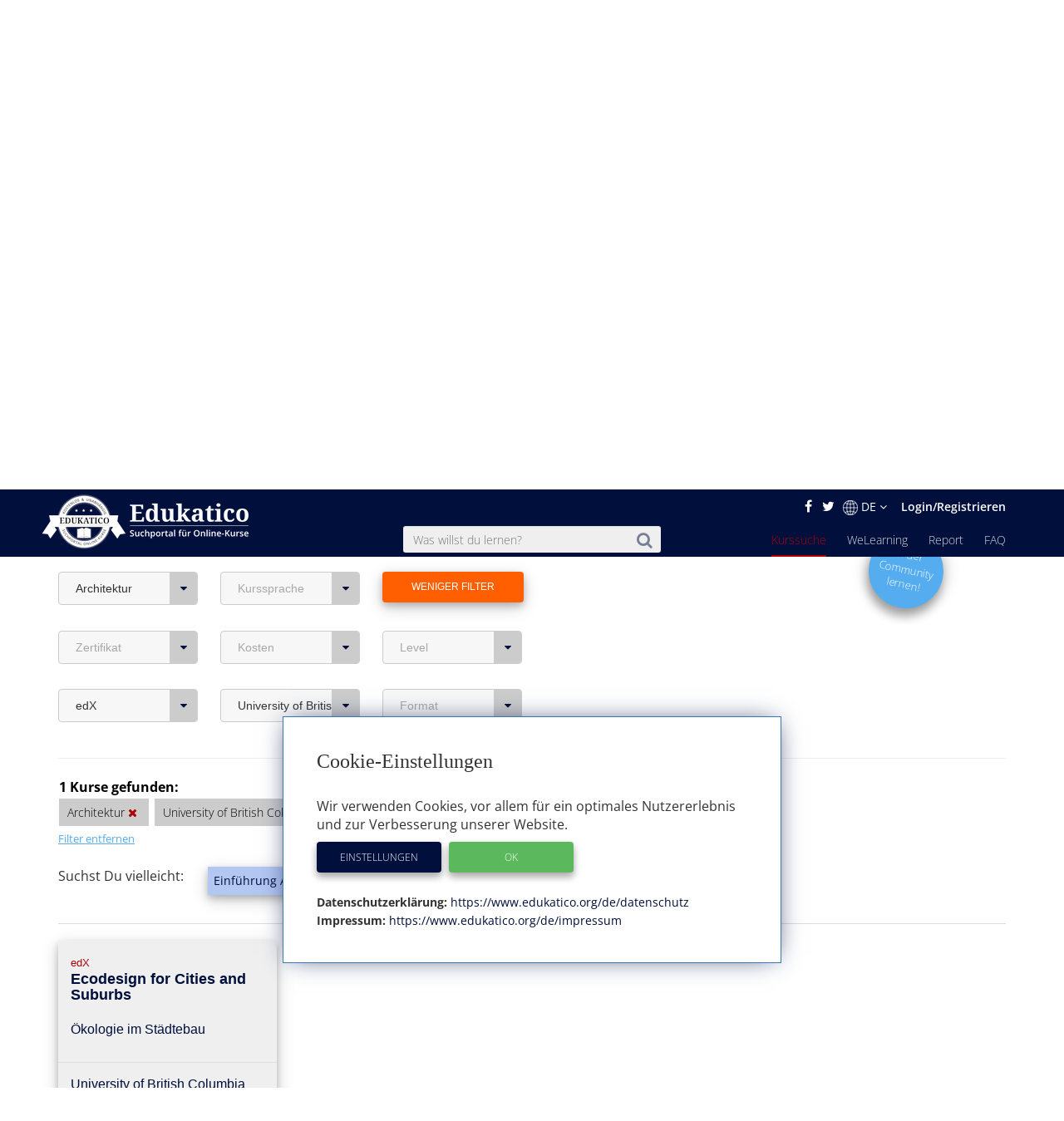

--- FILE ---
content_type: text/html; charset=utf-8
request_url: https://www.edukatico.org/de/online-kurse/architektur?institution_id=497&provider_id=17
body_size: 16077
content:
<!DOCTYPE html>
<html>
    <head>
            <title>Online-Kurse Architektur finden - Edukatico.org</title>
        <meta name="viewport" content="width=device-width, initial-scale=1.0, user-scalable=no">
            <meta name="description" content="Viele Online-Kurse zum Thema Architektur bei edukatico.org - Finde hier Deinen passenden Kurs!" />
        <meta name="verification" content="5e7fef2c1e4ad8f5668c4a5c8baab268" />
        <link rel="shortcut icon" type="image/x-icon" href="https://d2jzbjey2ol3gs.cloudfront.net/assets/shared/logo/favicon-1c7dd04745c74dd49b99101f1f73bcce80c08f2a74b4abe6b8f5845167f7522f.png" />
        <link rel="apple-touch-icon" href="https://d2jzbjey2ol3gs.cloudfront.net/assets/shared/logo/apple-touch-icon-4ce23b0a429e693998d51ee98040e0e6f702d565f48a045a07ccaf95363da4d0.png" />

        <link rel="stylesheet" media="all" href="https://d2jzbjey2ol3gs.cloudfront.net/assets/frontend-e34aa6a731da5d60146e3e56ccb22483bd650f8b9f986faaa4572751d96b3a86.css" />
        <script src="https://d2jzbjey2ol3gs.cloudfront.net/assets/frontend-abae247053322ae77359b4592138084d476ae884aea59ad16384b6a5f7891716.js"></script>
        <meta name="csrf-param" content="authenticity_token" />
<meta name="csrf-token" content="KiWrz4dK2xv7+W/gdHqWc6Ke9KUq4VADVOFpN94rWdDJGW11t2BiD4+qZXAJx90ydcIdpSgmfZLt5i2BFU6rbQ==" />

        <meta name="robots" content="index,follow,noodp,noydir" />
            <link rel="canonical" href="https://www.edukatico.org/de/online-kurse/architektur" />
        <link rel='alternate' hreflang='de' href='https://www.edukatico.org/de/online-kurse/architektur?institution_id=497&provider_id=17' />
            <link rel='alternate' hreflang='en' href='https://www.edukatico.org/en/online-courses/architecture?institution_id=497&provider_id=17' />

        <script>
            if(analytics_allowed()){
                (function(i,s,o,g,r,a,m){i['GoogleAnalyticsObject']=r;i[r]=i[r]||function(){
                (i[r].q=i[r].q||[]).push(arguments)},i[r].l=1*new Date();a=s.createElement(o),
                m=s.getElementsByTagName(o)[0];a.async=1;a.src=g;m.parentNode.insertBefore(a,m)
                })(window,document,'script','//www.google-analytics.com/analytics.js','ga');
                ga('create', 'UA-75642039-1', 'auto');
                ga('set', 'anonymizeIp', true);
            }
        </script>
        <!-- Global site tag (gtag.js) - Google Analytics -->
        <script async data-customsrc="https://www.googletagmanager.com/gtag/js?id=G-YHBDMFF5JW"></script>
        <script>
          if(analytics_allowed()){
              window.dataLayer = window.dataLayer || [];
              function gtag(){dataLayer.push(arguments);}
              gtag('js', new Date());

              gtag('config', 'G-YHBDMFF5JW');
          }
        </script>
            <!-- Hotjar Tracking Code for www.edukatico.org -->
            <script>
                if(analytics_allowed()){
                    (function(h,o,t,j,a,r){
                        h.hj=h.hj||function(){(h.hj.q=h.hj.q||[]).push(arguments)};
                        h._hjSettings={hjid:570771,hjsv:5};
                        a=o.getElementsByTagName('head')[0];
                        r=o.createElement('script');r.async=1;
                        r.src=t+h._hjSettings.hjid+j+h._hjSettings.hjsv;
                        a.appendChild(r);
                    })(window,document,'//static.hotjar.com/c/hotjar-','.js?sv=');
                }
            </script>
                    <!-- test -->
            <meta property="og:title" content="Architektur" />
            <meta property="og:type" content="website" />
            <meta property="og:url" content="https://www.edukatico.org/de/online-kurse/architektur" />
            <meta property="og:image" content="https://d2jzbjey2ol3gs.cloudfront.net/uploads/category/1/image/architecture.jpg" />

            <meta name="twitter:card" content="summary_large_image" />
            <meta name="twitter:site" content="@Edukatico" />
            <meta name="twitter:title" content="Architektur" />
            <meta name="twitter:image" content="https://d2jzbjey2ol3gs.cloudfront.net/uploads/category/1/image/architecture.jpg" />
            <meta name="twitter:url" content="https://www.edukatico.org/de/online-kurse/architektur" />


    </head>
    <body class="page-courses-index">
        <div id="newsletter-overlay">
            <div class="row newsletter-content">
                <div class="close-nl"><i class="fa fa-times" aria-hidden="true"></i></div>
                <div class="col-xs-12 head">Interessieren Dich Online-Kurse?</div>
                <!-- Begin MailChimp Signup Form -->
                <div class="col-xs-12 content-inner">
                    <div id="mc_embed_signup">
                        <form action="//edukatico.us12.list-manage.com/subscribe/post?u=bc146f2f08fdcdc093655f110&amp;id=2575479ee0" method="post" id="mc-embedded-subscribe-form" name="mc-embedded-subscribe-form" class="validate" target="_blank" novalidate>
                            <div id="mc_embed_signup_scroll">
                                <div class="mc-field-group">
                                </label>
                                    <input type="email" value="" name="EMAIL" placeholder="Deine E-Mail Adresse" class="required email" id="mce-EMAIL">
                                </div>
                                <div id="mce-responses" class="clear">
                                    <div class="response" id="mce-error-response" style="display:none"></div>
                                    <div class="response" id="mce-success-response" style="display:none"></div>
                                </div>    <!-- real people should not fill this in and expect good things - do not remove this or risk form bot signups-->
                                <div style="position: absolute; left: -5000px;" aria-hidden="true"><input type="text" name="b_bc146f2f08fdcdc093655f110_2575479ee0" tabindex="-1" value=""></div>
                                <div class="clear"><input type="submit" value="Anmelden" name="absenden" id="mc-embedded-subscribe" class="btn-special-small orange-hover"></div>
                            </div>
                        </form>
                        <!--End mc_embed_signup-->
                        <p>Edukatico wird Dich ab und zu über Neuigkeiten informieren. (Du kannst das jederzeit wieder beenden.)</p>
                    </div>
                </div>
            </div>
        </div>
        <div id="top"></div>

        <header class="courses main wide ">
            <div class="container-fluid">
                <div class="english-outer relative container">
                    <div class="row">
                        <div class="english-inner col-xs-12 text-right">
                            <div class="english">
                                <a href="https://facebook.com/edukatico">
                                    <i class="fa fa-facebook"></i>
</a>                                <a href="https://twitter.com/edukatico">
                                    <i class="fa fa-twitter"></i>
</a>
                                <div class="dropdown hidden-xs">
                                    <button class="dropbtn"><img width="18" class="language" src="https://d2jzbjey2ol3gs.cloudfront.net/assets/earth-c9784133b0a3463379454dba0d4809ae7b97b4f455b97f4f8d923f2a610c9312.png" alt="Earth" />DE <i class="fa fa-angle-down" aria-hidden="true"></i></button>
                                  <div class="dropdown-content">
                                    <a class="lang" href="/en/online-courses/architecture?institution_id=497&amp;provider_id=17">English</a><a class="lang" href="/de/online-kurse/architektur?institution_id=497&amp;provider_id=17">Deutsch</a>
                                  </div>
                                </div>
                                <div class="hidden-sm hidden-md hidden-lg hidden-xl">
                                    <a class="lang" href="/en/online-courses/architektur?institution_id=497&amp;provider_id=17">EN</a>
                                </div>

                                    <a class="login" href="/de/login">Login/Registrieren</a>
                            </div>
                        </div>
                    </div>
                </div>
            </div>
            <div class="container header">
                <div class="row">
                        <div id="mobile-menu">
                            <span></span>
                            <span></span>
                            <span></span>
                            <span></span>
                            <span></span>
                            <span></span>
                        </div>
                    <div class="brand col-sm-3">
                        <a href="https://www.edukatico.org/de">
                            <img src="https://d2jzbjey2ol3gs.cloudfront.net/assets/shared/logo/Edukatico_full_white-2fa10f766478c17e7164500cf84533d371f8f64953c42d7c8bf0e3ef1486f639.png" alt="Edukatico full white" />
</a>                    </div>
                    <div class="col-sm-4 col-sm-offset-1">
                        <form class="mobile-search custom-search-input" action="/de/online-kurse" accept-charset="UTF-8" method="get"><input name="utf8" type="hidden" value="&#x2713;" />
                            <div class="input-group text-center">
                                <span>
                                    <button>
                                        <i class="fa fa-search"></i>
                                    </button>
                                </span>
                                <input type="text" name="search" id="search" class="search-query form-control js-autocomplete" data-searchenter="" placeholder="Was willst du lernen?" />
                            </div>
</form>                    </div>

                    <nav class="main mobile-nav">
                        <ul>
                            <li class="visible-xs service-menu-btn">Services</li>
                            <li><a href="/de/faq">FAQ</a></li>
                            <li><a href="/de/report">Report</a></li>
                            <li><a href="/de/welearning/about">WeLearning</a></li>
                            <li><a class="active" href="/de/online-kurse">Kurssuche</a></li>

                        </ul>
                    </nav>
                    <div class="services-nav visible-xs">
                        <ul>
                            <li class="back-btn"><i class="fa fa-arrow-left"></i> Back</li>
                            <li><a class="" href="/de/glossar">Glossar</a></li>
                            <li><a class="" href="/de/anbieter-profile">Anbieter-Profile</a></li>
                            <li><a class="" href="/de/news">News</a></li>
                            <li><a class="" href="/de/ueber-edukatico">Über Edukatico</a></li>
                            <li><a class="" href="/de/unternehmen-kontakt">E-Learning für Unternehmen</a></li>
                            <li><a class="" href="/de/fuer-e-learning-anbieter">Für E-Learning Anbieter</a></li>
                            <li><a class="" href="/de/impressum">Impressum</a></li>
                            <li><a class="" href="/de/datenschutz">Datenschutzerklärung &amp; Nutzungsbedingungen</a></li>
                            <li><a class="js-open-cookie-settings" href="#">Datenschutzerklärung &amp; Nutzungsbedingungen</a></li>
                        </ul>
                    </div>
                </div>
            </div>

        </header>
            <div class="img_bg">
                <div class="layer">
                    <div class="container">
                        <div class="row">
                            <div class="col-xs-12 text-center">
                                 
                                                            </div>
                        </div>
                    </div>
                </div>
            </div>
            <section class="breadcrumb other">
                <div class="container">
                    <div class="row">
                        <div class="col-xs-12">
                            <ol class="breadcrumb" itemscope itemtype="http://schema.org/BreadcrumbList" >
                                <li itemprop="itemListElement" itemscope itemtype="http://schema.org/ListItem">
                                    <a itemprop="item" href="/de"><span itemprop="name">Home</span></a>
                                    <meta itemprop="position" content="1" />
                                </li>
                                    <li itemprop="itemListElement" itemscope itemtype="http://schema.org/ListItem"><a itemprop="item" href="/de/online-kurse"><span itemprop="name">Kurssuche</span></a>
        <meta itemprop="position" content="2" />
    </li>
            <li itemprop="itemListElement" itemscope itemtype="http://schema.org/ListItem" >
                <a itemprop="item" class="active" href="/de/online-kurse/architektur"><span itemprop="name">Architektur</span></a>
                <meta itemprop="position" content="3" />
            </li>

                            </ol>
                        </div>
                    </div>
                </div>
            </section>
        


<div class="page-wrap">
    <section class="container search-outer courses">
        <div class="searching">
                <div class="row">
                        <div class="category col-xs-12" title="Architektur online lernen" style="background-image: linear-gradient(rgba(0,0,0,0.4),rgba(0,0,0,0.4)),url(https://d2jzbjey2ol3gs.cloudfront.net/uploads/category/1/image/large_architecture.jpg)">
                            <div class="category-inner">
                                <h1>Architektur online lernen</h1>
                            </div>
                        </div>
                    <div class="col-sm-6 col-sm-offset-6">
                        <a href="/de/welearning/about">
                                <div class="col-xs-12">
                                    <button type="button" class="btn fragen-button hidden-xs hidden-md hidden-lg" style="margin-top: -10px;">
                                        <span>Eine Frage zu Online-Kursen stellen</span>
                                    </button>
                                </div>
</a>                    </div>
                </div>

                        <div class="row">
                            <div class="col-xs-12 cms-link" data-teaser >
                                <p><p><span style="font-size: 16px;">Hier findest Du </span><b><span style="font-size: 16px;">Online-Kurse</span></b><span style="font-size: 16px;">&nbsp;verschiedener Anbieter aus dem </span><b><span style="font-size: 16px;">Fachgebiet Architektur</span></b><span style="font-size: 16px;">. Die Videokurse eignen sich zur Begleitung des Studiums sowie zur privaten und beruflichen Weiterbildung. Durchsuche </span><span style="font-size: 16px;">unser Verzeichnis</span><span style="font-size: 16px;"> oder blättere einfach durch die unten angezeigten Online-Kurse!</span>
                                    <a href="#full-content">...weiterlesen</a>
                                </p>
                                <div class="transparency", style="text-align: left">
                                    <strong>Transparenzhinweis:</strong>
                                    <em>Einige Kursanbieter unterstützen den Betrieb unseres Suchportals durch Kursbuchungs-Provisionen.</em>
                                </div>
                            </div>
                        </div>
            <div class="row">
                <div class="col-xs-12">
                    <div class="advanced" style="margin-bottom: 31px;">
                        <div class="row">
                                <div class="sections col-sm-3 col-lg-2 col-xs-6 mobile-left-side text-left">
                                    <div class="btn-group">
                                        <button type="button" class="btn dropdown-toggle" data-toggle="dropdown" data-selected = &quot;true&quot; aria-haspopup="true" aria-expanded="false">
                                                Architektur <i class="fa fa-caret-down"></i></button>
                                        <ul class="dropdown-menu">
                                                <li>
                                                    <a href="https://www.edukatico.org/de/online-kurse/architektur?institution_id=497&amp;provider_id=17"><strong>Architektur</strong> <span>(1)</span>
</a>                                                        <a href="https://www.edukatico.org/de/online-kurse?action=index&amp;controller=frontend%2Fcourses&amp;institution_id=497&amp;locale=de&amp;provider_id=17" class="dropdown-remove-filter" rel="nofollow">
                                                            <i class="fa fa-times"></i>
                                                        </a>
                                                </li>
                                                <li>
                                                    <a href="https://www.edukatico.org/de/online-kurse/biologie?institution_id=497&amp;provider_id=17">Biologie <span>(2)</span>
</a>                                                </li>
                                                <li>
                                                    <a href="https://www.edukatico.org/de/online-kurse/geschichte?institution_id=497&amp;provider_id=17">Geschichte <span>(2)</span>
</a>                                                </li>
                                                <li>
                                                    <a href="https://www.edukatico.org/de/online-kurse/informatik-edv?institution_id=497&amp;provider_id=17">Informatik, EDV <span>(8)</span>
</a>                                                </li>
                                                <li>
                                                    <a href="https://www.edukatico.org/de/online-kurse/ingenieurwissenschaft-technik?institution_id=497&amp;provider_id=17">Ingenieurwissenschaften, Technik <span>(1)</span>
</a>                                                </li>
                                                <li>
                                                    <a href="https://www.edukatico.org/de/online-kurse/kunst-kultur-musik?institution_id=497&amp;provider_id=17">Kunst, Kultur, Musik <span>(1)</span>
</a>                                                </li>
                                                <li>
                                                    <a href="https://www.edukatico.org/de/online-kurse/naturwissenschaft-sonstige?institution_id=497&amp;provider_id=17">Naturwissenschaft (sonstige) <span>(2)</span>
</a>                                                </li>
                                                <li>
                                                    <a href="https://www.edukatico.org/de/online-kurse/paedagogik-erziehungswissenschaften?institution_id=497&amp;provider_id=17">Pädagogik, Erziehungswissenschaften <span>(1)</span>
</a>                                                </li>
                                                <li>
                                                    <a href="https://www.edukatico.org/de/online-kurse/persoenliche-entwicklung-soft-skills?institution_id=497&amp;provider_id=17">Persönliche Entwicklung, Soft Skills <span>(1)</span>
</a>                                                </li>
                                                <li>
                                                    <a href="https://www.edukatico.org/de/online-kurse/politik?institution_id=497&amp;provider_id=17">Politik <span>(1)</span>
</a>                                                </li>
                                                <li>
                                                    <a href="https://www.edukatico.org/de/online-kurse/psychologie?institution_id=497&amp;provider_id=17">Psychologie <span>(6)</span>
</a>                                                </li>
                                                <li>
                                                    <a href="https://www.edukatico.org/de/online-kurse/religion-theologie?institution_id=497&amp;provider_id=17">Religion, Theologie <span>(1)</span>
</a>                                                </li>
                                                <li>
                                                    <a href="https://www.edukatico.org/de/online-kurse/sozialwissenschaften?institution_id=497&amp;provider_id=17">Sozialwissenschaften <span>(2)</span>
</a>                                                </li>
                                                <li>
                                                    <a href="https://www.edukatico.org/de/online-kurse/wirtschaft-finanzen?institution_id=497&amp;provider_id=17">Wirtschaft, Finanzen <span>(3)</span>
</a>                                                </li>
                                        </ul>
                                    </div>
                                </div>
                            <div class="sections col-sm-3 col-lg-2 col-xs-6 mobile-right-side text-left">
                                <div class="btn-group">
                                    <button type="button" class="btn dropdown-toggle" data-toggle="dropdown"  aria-haspopup="true" aria-expanded="false">
                                        Kurssprache <i class="fa fa-caret-down"></i>
                                    </button>
                                    <ul class="dropdown-menu">
                                            <li>
                                                <a rel="nofollow" href="/de/online-kurse/architektur?institution_id=497&amp;language=2&amp;provider_id=17">
                                                    Englisch <span>(1)</span>
</a>                                            </li>
                                    </ul>
                                </div>
                            </div>
                <div class="sections col-sm-3 col-lg-2 col-md-offset-0 text-left orange-hover">
                    <button class="expand-filters open edukatico-btn orange">
                        <span class="more">Weitere Filter <i class="fa fa-long-arrow-down" style="margin-left: 10px;" aria-hidden="true"></i></span>
                        <span class="less">Weniger Filter</span>
                    </button>
                </div>
                <a href="/de/welearning/about">
                    <div class="col-md-2 col-md-offset-10 col-xs-offset-3 hidden-sm hidden-xs">
                    <div class="new-question-shape-circle-course-index responsive ">
                        <div class="question-shape-text">
                                <span>In der<br>Community<br>lernen!</span>
                            </div>
                    </div>
                    </div>
</a>            </div>
            <div class="row advanced-two mobile-width" style="display:block;">
                <div class="col-xs-12 mobile-right">
                    <div class="advanced">
                        <div class="row">
                            <div class="sections col-sm-3 col-lg-2 text-left">
                                                <div class="btn-group">
                                                    <button type="button" class="btn dropdown-toggle" data-toggle="dropdown"  aria-haspopup="true" aria-expanded="false">
                                                        Zertifikat <i class="fa fa-caret-down"></i>
                                                    </button>
                                                    <ul class="dropdown-menu">
                                                            <li><a rel="nofollow" href="/de/online-kurse/architektur?certificate=true&amp;institution_id=497&amp;provider_id=17">Mit Zertifikat (€) <span>(1)</span></a>
                                                            </li>
                                                    </ul>
                                                </div>
                                            </div>
                                            <div class="sections col-sm-3 col-lg-2 text-left">
                                                <div class="btn-group">
                                                    <button type="button" class="btn dropdown-toggle" data-toggle="dropdown"  aria-haspopup="true" aria-expanded="false">
                                                        Kosten <i class="fa fa-caret-down"></i>
                                                    </button>
                                                    <ul class="dropdown-menu">
                                                            <li><a rel="nofollow" href="/de/online-kurse/architektur?free=true&amp;institution_id=497&amp;provider_id=17">kostenlos <span>(1)</span></a>
                                                            </li>
                                                    </ul>
                                                </div>
                                            </div>
                                        <div class="sections col-sm-3 col-lg-2 text-left">
                                            <div class="btn-group">
                                                <button type="button" class="btn dropdown-toggle" data-toggle="dropdown"  aria-haspopup="true" aria-expanded="false">
                                                    Level <i class="fa fa-caret-down"></i>
                                                </button>
                                                <ul class="dropdown-menu">
                                                        <li><a rel="nofollow" href="/de/online-kurse/architektur?institution_id=497&amp;level=0&amp;provider_id=17">Anfänger <span>(1)</span></a>
                                                        </li>
                                                </ul>
                                            </div>
                                        </div>
                        </div>
                    </div>
                </div>
            </div>
            <div class="row advanced-two mobile-width" style="display:block;">
                <div class="col-xs-12 mobile-left">
                    <div class="advanced">
                        <div class="row">
                                <div class="sections col-sm-3 col-lg-2 text-left">
                                    <div class="btn-group">
                                        <button type="button" class="btn dropdown-toggle" data-toggle="dropdown" data-selected = &quot;true&quot; aria-haspopup="true" aria-expanded="false">
                                            edX <i class="fa fa-caret-down"></i>
                                        </button>
                                        <ul class="dropdown-menu">
                                                <li>
                                                    <a rel="nofollow" href="/de/online-kurse/architektur?institution_id=497"><strong>edX</strong> <span>(1)</span></a>
                                                        <a href="/de/online-kurse/architektur?institution_id=497" class="dropdown-remove-filter" rel="nofollow">
                                                            <i class="fa fa-times"></i>
                                                        </a>
                                                </li>
                                        </ul>
                                    </div>
                                </div>
                                <div class="sections col-sm-3 col-lg-2 text-left">
                                    <div class="btn-group">
                                        <button type="button" class="btn dropdown-toggle" data-toggle="dropdown" data-selected = &quot;true&quot; aria-haspopup="true" aria-expanded="false">
                                            University of British Columbia <i class="fa fa-caret-down"></i>
                                        </button>
                                        <ul class="dropdown-menu">
                                                <li>
                                                    <a rel="nofollow" href="/de/online-kurse/architektur?provider_id=17">
                                                        <strong>University of British Columbia</strong> <span>(1)</span></a>
                                                        <a href="/de/online-kurse/architektur?provider_id=17" class="dropdown-remove-filter" rel="nofollow">
                                                            <i class="fa fa-times"></i>
                                                        </a>
                                                </li>
                                        </ul>
                                    </div>
                                </div>
                                <div class="sections col-sm-3 col-lg-2 text-left">
                                                    <div class="btn-group">
                                                        <button type="button" class="btn dropdown-toggle" data-toggle="dropdown"  aria-haspopup="true" aria-expanded="false">
                                                            Format <i class="fa fa-caret-down"></i>
                                                        </button>
                                                        <ul class="dropdown-menu">
                                                                <li><a rel="nofollow" href="/de/online-kurse/architektur?form=0&amp;institution_id=497&amp;provider_id=17">MOOC/Online-Kurs <span>(1)</span></a>
                                                                </li>
                                                        </ul>
                                                    </div>
                                            </div>
                        </div>
                    </div>
                </div>
            </div>
            <div class="row">
                <div class="col-sm-6"; style="margin-top:0.1em">
                    <form class="mobile-search custom-search-input" action="/de/online-kurse/architektur" accept-charset="UTF-8" method="get"><input name="utf8" type="hidden" value="&#x2713;" />
                        
                        
                        <input type="hidden" name="institution_id" id="institution_id" value="497" />
                        <input type="hidden" name="provider_id" id="provider_id" value="17" />
                        
                        
                        
                        
</form>                </div>
            </div>
        </div>
        <hr style="border-top: 1px solid #eee;">
    </section>

<!-- Results -->
    <section class="container results">
        <div class="row">
            <div class="selected-filters col-sm-10 col-md-9">
                <ul>
                    <li class="results-header">
                        <strong>1 Kurse gefunden:</strong>
                    </li>
                    <ul>

                            <li>
                                <span style="white-space: nowrap">Architektur
                                    <a href="https://www.edukatico.org/de/online-kurse?action=index&amp;controller=frontend%2Fcourses&amp;institution_id=497&amp;locale=de&amp;provider_id=17" rel="nofollow">
                                        <i class="fa fa-times">
                                            <span>Filter entfernen</span>
                                        </i>
                                    </a>
                                </span>
                            </li>


                            <li>
                                <span style="white-space: nowrap">
                                    University of British Columbia
                                    <a href="/de/online-kurse/architektur?provider_id=17" rel="nofollow">
                                        <i class="fa fa-times">
                                            <span>Filter entfernen</span>
                                        </i>
                                    </a>
                                </span>
                            </li>

                            <li>
                                <span style="white-space: nowrap">
                                    edX
                                    <a href="/de/online-kurse/architektur?institution_id=497" rel="nofollow">
                                        <i class="fa fa-times">
                                            <span>Filter entfernen</span>
                                        </i>
                                    </a>
                                </span>
                            </li>




                    </ul>
                </ul>
            </div>
                <div class="col-xs-12" style="margin-bottom: 1.5em;">
                    <a class="rmv-filter" href="/de/online-kurse">Filter entfernen</a>
                </div>
        </div>
            <div class="row">
                <div class="col-sm-2">
                    Suchst Du vielleicht:
                </div>
                <div class="col-sm-10 searchterms">
                    <ul>
                                <a href="/de/online-kurse?search=Einf%C3%BChrung+Architektur">
                                    <li class="button">
                                        Einführung Architektur ?
                                    </li>
</a>                                <a href="/de/online-kurse?search=St%C3%A4dte">
                                    <li class="button">
                                        Städte ?
                                    </li>
</a>                                <a href="/de/online-kurse?search=Bauprojekte">
                                    <li class="button">
                                        Bauprojekte ?
                                    </li>
</a>                    </ul>
                </div>
            </div>
            <hr style="border-top: 1px solid #ddd; margin-top: 10px">


        <!-- Top kurse -->


        <!-- Normale Kurssuche-->
        <div class="row">
                <div class="col-sm-4 col-lg-3">
                    <a rel="nofollow" href="/de/online-kurs/ecodesign-for-cities-and-suburbs">
    <div class="search-result  col-sm-12">
        <div class="row ">
            <div class="title col-xs-12">
                <span class="publisher">edX</span>
                <span class="paid-icon">Anzeige</span>
                <h3>Ecodesign for Cities and Suburbs</h3>
                <div class="topic">Ökologie im Städtebau</div>
            </div>
        </div>
        <div class="row">
            <div class="language col-xs-12">
                  University of British Columbia
            </div>
        </div>
        <div class="row lang-rating">
            <div class="language col-xs-4">
                <span>
                        <img src="https://d2jzbjey2ol3gs.cloudfront.net/assets/us-694eec6007119ca02728aae9eb449d3539cb5ff926eb6de57ae6df04f2285edb.png" alt="Us" /><span class="seperator"> | </span><img src="https://d2jzbjey2ol3gs.cloudfront.net/assets/en-3e1ad5aab8ca1b61326aeb33a4d995315a4ee3db1463c7db374a8b9b5a7e1938.png" alt="En" />
                </span>
            </div>
        </div>
        <i class="fa fa-chevron-right  "><span>Details</span></i>
        <div class="row middle">
            <div class="link col-xs-12 text-center">
                <p>This online course explores how ecology can guide urban design to avert environmental disasters and improve people’s lives.</p>
            </div>
        </div>
    </div>
</a>
                </div>
        </div>

        <div class="row">
            <div class="course-search-pageing col-md-12 text-center">
                
            </div>
        </div>
        <div class="row">
            <a href="/de/faq">
                    <div class="frage-button-holder visible-xs col-xs-12">
                        <button type="button" class="edukatico-btn light-blue fragen-button">
                            <span>Eine Frage zu Online-Kursen stellen</span>
                        <i class="fa fa-question-circle-o" aria-hidden="true" style="font-size: 12px;"></i>
                        </button>
                    </div>
</a>        </div>
            <div class="row">
            <div class="col-md-12 cms-link" id="full-content">
                <br/>
                <p>
                    <a href="#top">...zum Seitenanfang</a>
                </p>
                <div style="line-height: 1.42857;">
                    <p><br></p><p style="text-align: justify; "><span style="font-size: 16px;">Architektur ist ein Fachgebiet, welches besonders viele Menschen interessiert und </span><span style="font-size: 16px;">unterschiedlichste Facetten</span><span style="font-size: 16px;"> beinhaltet.&nbsp;</span><span style="font-size: 16px;">Die einen interessieren sich mehr für den </span><span style="font-size: 16px;">künstlerischen Aspekt</span><span style="font-size: 16px;"> und können sich z.B. für </span><span style="font-size: 16px;"><b>einzelne Baustile</b></span><span style="font-size: 16px;"><b> </b>wie den berühmten "Bauhaus"-Stil mit eher kubischen Formen und charakteristischer Fassade begeistern.</span></p><p style="text-align: justify; "><span style="font-size: 16px;">Andere erfreuen sich am </span><b><span style="font-size: 16px;">gelungenen Design </span></b><span style="font-size: 16px;">beispielsweise von Innenräumen und konzentrieren sich daher mehr auf das Thema Innenarchitektur.&nbsp;</span><span style="font-size: 16px;">Für wieder andere ist eher </span><span style="font-size: 16px;">der praktische Aspekt</span><span style="font-size: 16px;"> relevant: Als Bauherr oder aus sonstigem Interesse interessieren sie sich für die konkreten Themen rund ums </span><b><span style="font-size: 16px;">Planen, Entwerfen und Konstruieren</span></b><span style="font-size: 16px;"> von Gebäuden und Bauwerken.</span></p><p style="text-align: justify; "><span style="font-size: 16px;">Ganz allgemein wird die Architektur dabei oft in die Bereiche </span><b><span style="font-size: 16px;">Hochbau, Innenarchitektur, Städtebau</span></b><span style="font-size: 16px;"> und </span><b><span style="font-size: 16px;">Landschaftsarchitektur </span></b><span style="font-size: 16px;">unterteilt. </span></p><p style="text-align: justify; "><span style="font-size: 16px;">Auch wenn heute noch nicht für jeden Bereich E-Learning-Angebote verfügbar sind: Zu verschiedenen dieser Unterthemen gibt es bereits durchaus interessante Online-Kursangebote.&nbsp;</span><br></p><p><br></p><p><b><font color="#630000"><span style="font-size: 18px;">Mit einem Online-Kurs flexibel über Architektur lernen</span></font></b></p><p style="text-align: justify; "><span style="font-size: 16px;">Solltest Du mit der Idee spielen, einen Online-Kurs im Fachgebiet Architektur zu belegen, kannst Du </span><b><span style="font-size: 16px;">in unserem Verzeichnis</span></b><span style="font-size: 16px;"> aus einer </span><span style="font-size: 16px;">Vielfalt an Anbietern und Themengebieten</span><span style="font-size: 16px;"> wählen. Da E-Learning im Trend liegt und immer beliebter wird, steigt das Angebot an attraktiven Online-Kursen außerdem fast täglich. Auf unserer Webseite findest Du bereits eine ordentliche Auswahl an videobasierten Architekturkursen ohne Präsenzpflicht. </span></p><p style="text-align: justify; "><span style="font-size: 16px;">Zur Verfügung stehen MOOCs (</span><i><span style="font-size: 16px;">massive open online courses</span></i><span style="font-size: 16px;">) zu einer breiten Anzahl an Themen sowohl im Bereich </span><b><span style="font-size: 16px;">allgemeine Architektur</span></b><span style="font-size: 16px;"> als auch zu </span><span style="font-size: 16px;">sehr <b>speziellen Themenschwerpunkten</b></span><span style="font-size: 16px;">. Letztere umfassen beispielsweise Themen im Gebiet Architekturgeschichte oder Stadtplanung und -gestaltung oder nachhaltigen Städtebau ebenso wie spezielle länderspezifische Architektur.</span></p><p style="text-align: justify; "><span style="font-size: 16px;">Ein recht beliebter <b>Einführungskurs in die Architektur</b> (für Anfänger) wird z.B. von der spanischen&nbsp;<i>IE School of Architecture and Design</i> angeboten (<a href="https://www.edukatico.org/kurs/making-architecture">"Making Architecture"</a>).</span></p><p style="text-align: justify;"><span style="font-size: 16px;">Das Angebot an Architekturkursen </span><span style="font-size: 16px;">richtet sich sowohl an<b> Anfänger</b></span><span style="font-size: 16px;"> ohne Vorkenntnisse als auch an </span><span style="font-size: 16px;">fortgeschrittene <b>Studenten</b></span><span style="font-size: 16px;"> oder </span><b><span style="font-size: 16px;">Berufstätige</span></b><span style="font-size: 16px;">, die etwas dazulernen möchten. Für Architekten, Angestellte im Baugewerbe, Kunstinteressierte oder Studierende, die sich einfach allgemein weiterbilden wollen, sind Online-Vorlesungen und -Kurse perfekt geeignet.&nbsp;</span></p><p style="text-align: justify;"><span style="font-size: 16px;">Die Kurse bestehen aus einzelnen Online-Vorlesungen bzw. Lernvideos und sind </span><b><span style="font-size: 16px;">zu 100% ohne Präsenzunterricht</span></b><span style="font-size: 16px;">, sie können daher von überall auf der Welt flexibel absolviert werden. Die Möglichkeit, einen Architekturkurs an einer renommierten ausländischen Uni zu studieren oder ein Thema zu wählen, welches an der eigenen Hochschule vielleicht nicht angeboten wird, rückt dabei in greifbare Nähe – und das, ohne die eigenen vier Wände verlassen zu müssen. Vorteilhaft ist außerdem, dass Du Dir </span><b><span style="font-size: 16px;">Deine Zeit frei einteilen kannst</span></b><span style="font-size: 16px;"> und keine festen Stundenpläne befolgen musst. </span></p><p style="text-align: justify;"><span style="font-size: 16px;">Die Vorstellung, dass Online-Kurse langweilig und wenig motivierend sind, ist übrigens von Gestern. Dank einer </span><b><span style="font-size: 16px;">Vielzahl an Lehrmethoden und Technologien</span></b><span style="font-size: 16px;"> (Onlineforen, Chats, Videos, Animationen etc.) kann das Lernen mit modernen Online-Lehrangeboten überaus </span><b><span style="font-size: 16px;">vielseitig und herausfordernd</span></b><span style="font-size: 16px;"> sein. Natürlich ist das bei jedem Anbieter unterschiedlich gestaltet.</span></p><p><br></p><p><b><font color="#630000"><span style="font-size: 18px;">Architektur – ein Studienfach mit vielen Facetten</span></font></b></p><p style="text-align: justify; "><span style="font-size: 16px;">Die konkreten Online-Kurse decken bereits </span><span style="font-size: 16px;">verschiedene Teilgebiete der Architektur</span><span style="font-size: 16px;"> ab. Zum einen gibt es </span><b><span style="font-size: 16px;">einführende Kurse </span></b><span style="font-size: 16px;">über die Architektur und ihre Geschichte. Zum anderen findest Du bei uns auch Kurse zur </span><b><span style="font-size: 16px;">Architektur verschiedener Länder </span></b><span style="font-size: 16px;">oder Kulturkreise wie beispielsweise über Japanische Architektur, Römische Architektur oder die Geschichte der Chinesischen Architektur.&nbsp;</span></p><p style="text-align: justify;"><span style="font-size: 16px;">Wenn Du Dich zum Beispiel mit historischen Fragestellungen beschäftigst und das Römische Reich studierst oder ein besonderes Interesse für den japanischen Lebensstil hast, kannst Du Dich durch das Studium eines MOOCs in diesem Bereich weiterbilden, ganz ohne eine Universität zu besuchen. Online-Kurse im Bereich </span><b><span style="font-size: 16px;">Stadtplanung </span></b><span style="font-size: 16px;">sind nicht nur für (angehende) Architekten, sondern durchaus </span><b><span style="font-size: 16px;">auch für Studenten anderer Disziplinen</span></b><span style="font-size: 16px;"> wie unter anderem Urban Studies, Kunst, Geschichte, Politik, Public Management oder Ingenieurwissenschaften interessant und können zu einem besseren Verständnis der eigenen Disziplin beitragen. </span></p><p style="text-align: justify;"><span style="font-size: 16px;">Architektur im Allgemeinen ist ein Fach, welches sehr eng mit anderen Disziplinen verwoben ist und in unserem Alltag omnipräsent ist. Ein guter Grund </span><b><span style="font-size: 16px;">auch für interessierte Laien</span></b><span style="font-size: 16px;">, sich durch E-Learning mehr Wissen und Kenntnisse anzueignen!&nbsp;</span><span style="font-size: 16px;">Auch </span><b><span style="font-size: 16px;">für Berufstätige</span></b><span style="font-size: 16px;">, die eine handwerkliche Ausbildung mitbringen und sich weiterbilden möchten, sind Online-Vorlesungen zu architekturspezifischen Themen eine </span><b><span style="font-size: 16px;">gute Möglichkeit der Weiterbildung</span></b><span style="font-size: 16px;">.</span></p><p><br></p><p><b><font color="#630000"><span style="font-size: 18px;">Architekturkurse online belegen – Wieso, weshalb, warum?</span></font></b></p><p style="text-align: justify; "><span style="font-size: 16px;">Gründe, einen Online-Kurs im Fach Architektur zu absolvieren, gibt es viele, die Flexibilität und Ortsunabhängigkeit spielt dabei eine große Rolle. Viele Teilnehmer lernen z.B. bestimmte Inhalte </span><b><span style="font-size: 16px;">in Ergänzung ihres Architekturstudiums</span></b><span style="font-size: 16px;"> an einer Universität. Aber Online-Angebote sind auch bestens </span><b><span style="font-size: 16px;">für beruflich stark eingespannte </span></b><span style="font-size: 16px;">Lerninteressierte&nbsp;oder Kursteilnehmer </span><b><span style="font-size: 16px;">mit Kindern und Familie</span></b><span style="font-size: 16px;"> geeignet, die aufgrund der starren Stundenplänen der meisten Hochschulen keinen Präsenzstudiengang absolvieren können. </span></p><p style="text-align: justify; "><span style="font-size: 16px;">Auch, wenn Du zum Beispiel noch nicht sicher bist,</span><b><span style="font-size: 16px;"> ob Architektur das richtige Fach für Dich ist</span></b><span style="font-size: 16px;">, oder derzeit noch andere Verpflichtungen hast, die Dich vom Beginn eines Bachelorstudiums abhalten, kann ein Online-Kurs ein guter Einstieg sein. Online zu lernen ist zudem für diejenigen interessant, die keine Lust auf typisches Unileben haben und sich </span><b><span style="font-size: 16px;">Inhalte gern in Eigenregie aneignen</span></b><span style="font-size: 16px;">. Zum Einstieg eignen sich besonders die Grundlagenkurse, aber auch spezielle Themen wie japanische Architektur oder Stadtgestaltung können ohne Vorkenntnisse studiert werden.</span></p><p style="text-align: justify;"><span style="font-size: 16px;">Oder stehst Du bereits im Berufsleben und interessierst Dich für einen Onlinekurs im Fachgebiet Architektur? Da die Kurse von sehr allgemeinen Themen bis zu spezifischen Fachbereichen der Architektur eine Bandbreite an Inhalten abdecken, ist vielleicht auch für Dich ein interessanter Online-Kurs dabei. </span><b><span style="font-size: 16px;">Berufstätige Architekten</span></b><span style="font-size: 16px;"> können dabei außerdem ihrem </span><b><span style="font-size: 16px;">Wunsch nach Fortbildung</span></b><span style="font-size: 16px;"> problemlos neben dem Beruf nachkommen.</span></p><p style="text-align: justify;"><u><span style="font-size: 16px;">Wichtig zu wissen:</span></u><span style="font-size: 16px;">&nbsp;Die meisten Online-Kurse werden bisher noch </span><b><span style="font-size: 16px;">auf Englisch </span></b><span style="font-size: 16px;">angeboten, ein grundlegendes Sprachverständnis ist daher vorteilhaft. Gleichzeitig kannst Du Dich dann so </span><span style="font-size: 16px;">mit den<b> englischsprachigen architektonischen Fachbegriffen</b></span><span style="font-size: 16px;"> vertraut machen. Und (zumindest englische) Untertitel sind inzwischen bei vielen Videokursen sowieso verfügbar. Da Online-Kurse derzeit stark zunehmen, wird aber auch das Angebot an deutschsprachigen MOOCs in diesem Bereich nach und nach größer werden.</span></p><p style="text-align: justify;"><br></p><p><b><font color="#630000"><span style="font-size: 18px;">Universitäten &amp; Anbieter: Baukunst aus aller Welt</span></font></b></p><p style="text-align: justify; "><span style="font-size: 16px;">Da das Angebot an Online-Kursen auf Deutsch bzw. im deutschsprachigen Raum gerade erst ausgebaut wird, werden vielen MOOCs noch von ausländischen Hochschulen angeboten. Interessante Kurse findest Du von&nbsp;</span><b><span style="font-size: 16px;">einigen amerikanischen Universitäten</span></b><span style="font-size: 16px;"> wie zum Beispiel der University of Pennsylvania oder der Yale University, sowie auch von&nbsp;</span><b><span style="font-size: 16px;">europäischen Hochschulen</span></b><span style="font-size: 16px;"> wie der ETH Zürich. Auch </span><b><span style="font-size: 16px;">asiatische oder australische Universitäten</span></b><span style="font-size: 16px;"> bieten bereits Online-Kurse im Bereich Architektur an. </span></p><p style="text-align: justify; "><span style="font-size: 16px;">Viele der Angebote werden dabei über die&nbsp;</span><b><span style="font-size: 16px;">MOOC-Plattformen</span></b><span style="font-size: 16px;"> Coursera oder edX zur Verfügung gestellt. Und wenn Du erst einmal wissen willst, was ein "MOOC" überhaupt ist, findest Du eine Erklärung dazu in </span><a href="https://www.edukatico.org/de/report/so-funktioniert-ein-mooc-massive-open-online-course"><span style="font-size: 16px;">diesem separaten Beitrag</span></a><span style="font-size: 16px;">.</span>
                </div>
                <p>
                    <a href="#top">...zum Seitenanfang</a>
                </p>
            </div>
            </div>
    </section>
</div>



        <footer>
    <div class="container-fluid wide">
        <div class="container pad-right text-xs-center text-sm-left">
            <div class="row">
                <div class="brand col-xs-12 col-sm-3 text-center">
                    <a href="https://www.edukatico.org/de">
                        <img src="https://d2jzbjey2ol3gs.cloudfront.net/assets/shared/logo/rsz_edukatico_badge_black-37bd79de3dbe33e82a2a656c882405a31830c2394790d8d4e3fce735bf8fc9c9.svg" alt="Rsz edukatico badge black" />
</a>                </div>
                <div class="col-sm-2 col-sm-offset-0">
                    <ul>
                        <li><a href="/de/online-kurse">Kurssuche</a></li>
                        <li><a href="/de/welearning/about">WeLearning</a></li>
                        <li><a href="/de/report">Report</a></li>
                        <li><a href="/de/news">News</a></li>
                        <li><a href="/de/faq">FAQ / Fragen</a></li>
                        <li><a href="/de/glossar">Glossar</a></li>
                        <li><a href="/de/anbieter-profile">Anbieter-Profile</a></li>
                    </ul>
                </div>
                <div class="col-sm-2">
                    <ul>
                        <li><a href="/de/ueber-edukatico">Über Edukatico</a></li>
                        <li><a href="/de/unternehmen-kontakt">E-Learning für Unternehmen</a></li>
                        <li><a href="/de/fuer-e-learning-anbieter">Für E-Learning - Anbieter</a></li>
                        <li><a href="/de/impressum">Impressum</a></li>
                        <li><a href="/de/datenschutz">Datenschutzerklärung &amp; Nutzungsbedingungen</a></li>
                        <li><a class="js-open-cookie-settings" href="#">Cookie Einstellungen</a></li>
                    </ul>
                </div>
                <div class="form-section col-xs-12 col-sm-5 col-sm-offset-0 text-right">
                    <div class="row", style="margin-bottom: 10px;">
                        <p>Abonniere jetzt unseren Newsletter!</p>
                    </div>
                    <div class="row">
                        <!-- Begin MailChimp Signup Form -->
                        <div id="mc_embed_signup row">
                            <form action="//edukatico.us12.list-manage.com/subscribe/post?u=bc146f2f08fdcdc093655f110&amp;id=2575479ee0" method="post" id="mc-embedded-subscribe-form" name="mc-embedded-subscribe-form" class="validate " target="_blank" novalidate>
                                <div id="mc_embed_signup_scroll">
                                    <div class="mc-field-group">
                                    </label>
                                        <input type="email" value="" name="EMAIL" placeholder="Deine E-Mail Adresse" class="required email " id="mce-EMAIL">
                                    </div>
                                    <div id="mce-responses" class="clear">
                                        <div class="response" id="mce-error-response" style="display:none"></div>
                                        <div class="response" id="mce-success-response" style="display:none"></div>
                                    </div>    <!-- real people should not fill this in and expect good things - do not remove this or risk form bot signups-->
                                    <div style="position: absolute; left: -5000px;" aria-hidden="true"><input type="text" name="b_bc146f2f08fdcdc093655f110_2575479ee0" tabindex="-1" value=""></div>
                                    <div class=""><input type="submit" value="Anmelden" name="absenden" id="mc-embedded-subscribe" class="col-sm-3 edukatico-btn blue"></div>
                                </div>
                            </form>
                        </div>
                        <!--End mc_embed_signup-->
                    </div>
                    <div class="row">
                        <hr style="border-top: 1px solid rgba(154, 148, 148, 0.42);">
                    </div>
                    <div class="row text-center">

                            <a class="edukatico-btn blue" href="https://facebook.com/edukatico">
                                <i class="fa fa-facebook" style="margin-right:0.4em;"></i>Folge uns auf Facebook!
</a>
                            <a class="edukatico-btn light-blue" href="https://twitter.com/edukatico">
                                <i class="fa fa-twitter"></i> Folge uns auf Twitter!
</a>                    </div>
                </div>
            </div>
        </div>
    </div>
</footer>


                                        <script>
                                    if(analytics_allowed()){
                                        ga('set', 'dimension3', 'Architektur');
                                    }
                                </script>
                                <script>
                                    if(analytics_allowed()){
                                        ga('set', 'dimension6', 'University of British Columbia');
                                    }
                                </script>
                                <script>
                                    if(analytics_allowed()){
                                        ga('set', 'dimension2', 'edX');
                                    }
                                </script>
    <script>
            $(document).ready(function(){
                // Scrolling to filters

                if (filterSelected()) {
                    var scroll_height = $('.sections').offset().top - 90;
                    $('html, body').animate({scrollTop: scroll_height}, 500);
                }

                function formatSelected() {
                    return (window.location.pathname.match(/\d+$/) != null);
                }

                function filterSelected() {
                    return (window.location.search || formatSelected());
                }
            });
            if(analytics_allowed()){
                ga('set', 'dimension11', 'index');
            }
     </script>

        <script>
            $(document).ready(function() {

                // WeLearning tracker
                function poll() {
                        setTimeout(function() {
                                $.ajax({
                                        url: "/de/welearning/achievements",
                                        type: "GET",
                                        success: function(data) {

                                            if(data.length > 0){
                                                $('#achievement_content').html(data[0])
                                                $('#achievement_tracker').removeClass("hidden")
                                                document.getElementById('achievement_content').start();
                                            }else{
                                                $('#achievement_tracker').addClass("hidden")
                                            }


                                        },
                                        dataType: "json",
                                        complete: poll,
                                        timeout: 1200000
                                });
                        }, 1200000);
                };

                poll();


                $(".js-autocomplete").autocomplete({
                    source: "https://www.edukatico.org/de/search",
                    minLength: 2,
                    focus: function(event, ui) {
                        $(this).val(ui.item.value);
                        return false;
                    },
                    select: function(event, ui) {
                        $(this).val(ui.item.value);
                        $(this).parents("form").submit();
                        return false;
                    },
                    open: function(event, ui) {

                        $('.ui-autocomplete').append('<li class="js-enter-search search-result"><strong>Alle Ergebnisse...</strong></li>')
                    }
                }).data("ui-autocomplete")._renderItem = function( ul, item ) {
                    element = $( "<li class='search-result'>" );


                    if (jQuery.inArray(item.value, ["Mathematik, Statistik","Kunst, Kultur, Musik","Psychologie","Informatik, EDV","Pädagogik, Erziehungswissenschaften","Physik, Astronomie","Persönliche Entwicklung, Soft Skills","Wirtschaft, Finanzen","Medizin, Pharmazie, Gesundheit","Recht","Freizeit und Sport","Religion, Theologie","Politik","Sozialwissenschaften","Sprachen","Geschichte","Ingenieurwissenschaften, Technik","Biologie","Chemie","Naturwissenschaft (sonstige)","Philosophie","Architektur"]) !== -1){
                        element.css('font-weight', '700');

                    }
                    return element
                        .attr("data-value", item.value)
                        .append(item.value)
                        .appendTo(ul);
                };

                $(".js-autocomplete").click(function(){
                    $(this).select();
                });
                $(document).on('keyup', '.js-autocomplete', function(){
                    $(this).attr("data-seachenter", $(this).val());
                });
                $(document).on('mouseenter', 'li.js-enter-search', function(){
                    $('.js-autocomplete').val($('.js-autocomplete').data('seachenter'));
                });
                $(document).on('click', 'li.js-enter-search', function(){
                    $('.js-autocomplete').parents('form').submit();
                });
            });
        </script>
        <div class="cookie cookie-hidden text-left">
    <div class="mobile-menu-btn open js-cookie-save js-cookie-close d-none">
        <span></span>
        <span></span>
        <span></span>
    </div>
    <h3>Cookie-Einstellungen</h3>
    <p>Wir verwenden Cookies, vor allem für ein optimales Nutzererlebnis und zur Verbesserung unserer Website.</p>
    <a ref="#" class="btn btn-refuse edukatico-btn" data-toggle="collapse" data-target="#cookie-group">Einstellungen</a>
    <a href="#" class="js-cookie-default btn btn-success btn-accept edukatico-btn" data-all_accept="true">OK</a>
    <div class="inner collapse row" id="cookie-group">
        <div class="group col-12">
            <h3>Individuelle Einstellungen</h3>
            <p>Du kannst Deine individuellen Cookie-Einstellungen hier ändern:</p>
        </div>
        <div class="group col-6">
            <div class="panel-header">
                <h4 data-toggle="collapse" data-target="#tech-group" aria-expanded="false">Technisch</h4></div>
            <div id="tech-group" class="collapse pr-2 pl-2">
                <div class="cookie-description">
                    <h4>Hierbei handelt es sich um technische Cookies, die für den Betrieb der Seite notwendig sind. Wenn Du nur diese Cookies auswählst, können wir unsere Dienste nicht optimal für unsere Nutzer weiterentwickeln.</h4>
                </div>
            </div>
        </div>
        <div class="group col-6">
            <div class="panel-header">
                <h4 data-toggle="collapse" data-target="#statistic-group" aria-expanded="false">Statistik</h4>
                <label class="switch"><input type="checkbox" data-property="0" class="js-cookie-toggle"><span class="toggler round"></span></label>
            </div>
            <div id="statistic-group" class="collapse pr-2 pl-2">
                <div class="cookie-description">
                    <h4>Wir verwenden verschiedene Dienste, um die Nutzerinteressen auf unserer Website besser zu verstehen und weiter für Dich zu optimieren. Die auf diese Weise gemessenen Daten sind anonymisiert.</h4>
                </div>
            </div>
        </div>
        <div class="group col-12">
            <div class="panel-header">
                <h4 data-toggle="collapse" data-target="#extern-group" aria-expanded="false">Externe Dienste</h4>
                <label class="switch">
                    <input type="checkbox" data-property="1" class="js-cookie-toggle"><span class="toggler round"></span></label>
            </div>
            <div id="extern-group" class="collapse pr-2 pl-2">
                <div class="cookie-description">
                    <h4>Externe Angebote helfen uns unter anderem dabei, das Webseitenerlebnis zu verbessern.</h4>
                </div>
            </div>
        </div>
        <div class="group col-12 text-right"><a href="#" class="js-cookie-save btn btn-accept" data-property="0" data-accept="true">Einstellungen speichern</a></div>
    </div>
    <br>
    <br>
    <div class="details"><small><b>Datenschutzerklärung:</b><a href="https://www.edukatico.org/de/datenschutz" target="blank"> https://www.edukatico.org/de/datenschutz</a></small></div>
    <div class="details"><small><b>Impressum:</b><a href="https://www.edukatico.org/de/impressum" target="blank"> https://www.edukatico.org/de/impressum</a></small></div>
</div>

            <script>
                if(analytics_allowed()){
                    ga('send', 'pageview');
                }
            </script>
    </body>
</html>
